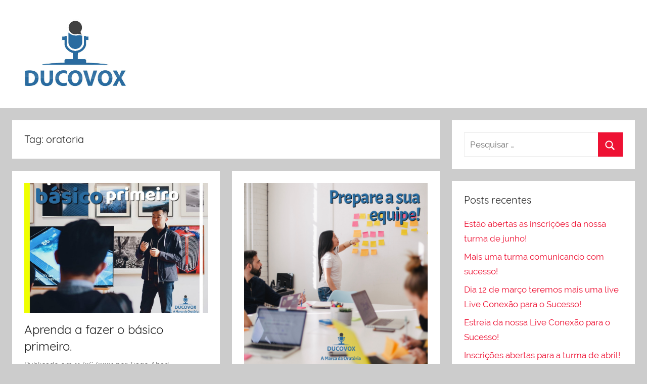

--- FILE ---
content_type: text/html; charset=UTF-8
request_url: http://blog.ducovox.com/tag/oratoria-2/
body_size: 9085
content:
<!DOCTYPE html>
<html lang="pt-BR">

<head>
<meta charset="UTF-8">
<meta name="viewport" content="width=device-width, initial-scale=1">
<link rel="profile" href="http://gmpg.org/xfn/11">

<meta name='robots' content='index, follow, max-image-preview:large, max-snippet:-1, max-video-preview:-1'/>

	<!-- This site is optimized with the Yoast SEO plugin v19.3 - https://yoast.com/wordpress/plugins/seo/ -->
	<title>oratoria Archives - Dicas e artigos sobre oratória e liderança</title>
	<link rel="canonical" href="http://blog.ducovox.com/tag/oratoria-2/"/>
	<meta property="og:locale" content="pt_BR"/>
	<meta property="og:type" content="article"/>
	<meta property="og:title" content="oratoria Archives - Dicas e artigos sobre oratória e liderança"/>
	<meta property="og:url" content="http://blog.ducovox.com/tag/oratoria-2/"/>
	<meta property="og:site_name" content="Dicas e artigos sobre oratória e liderança"/>
	<meta name="twitter:card" content="summary_large_image"/>
	<script type="application/ld+json" class="yoast-schema-graph">{"@context":"https://schema.org","@graph":[{"@type":"Organization","@id":"http://blog.ducovox.com.br/#organization","name":"Dicas e artigos sobre oratória e liderança","url":"http://blog.ducovox.com.br/","sameAs":[],"logo":{"@type":"ImageObject","inLanguage":"pt-BR","@id":"http://blog.ducovox.com.br/#/schema/logo/image/","url":"http://blog.ducovox.com/wp-content/uploads/2020/12/cropped-Profile_picture_facebook.jpg","contentUrl":"http://blog.ducovox.com/wp-content/uploads/2020/12/cropped-Profile_picture_facebook.jpg","width":500,"height":275,"caption":"Dicas e artigos sobre oratória e liderança"},"image":{"@id":"http://blog.ducovox.com.br/#/schema/logo/image/"}},{"@type":"WebSite","@id":"http://blog.ducovox.com.br/#website","url":"http://blog.ducovox.com.br/","name":"Dicas e artigos sobre oratória e liderança","description":"","publisher":{"@id":"http://blog.ducovox.com.br/#organization"},"potentialAction":[{"@type":"SearchAction","target":{"@type":"EntryPoint","urlTemplate":"http://blog.ducovox.com.br/?s={search_term_string}"},"query-input":"required name=search_term_string"}],"inLanguage":"pt-BR"},{"@type":"CollectionPage","@id":"http://blog.ducovox.com/tag/oratoria-2/","url":"http://blog.ducovox.com/tag/oratoria-2/","name":"oratoria Archives - Dicas e artigos sobre oratória e liderança","isPartOf":{"@id":"http://blog.ducovox.com.br/#website"},"breadcrumb":{"@id":"http://blog.ducovox.com/tag/oratoria-2/#breadcrumb"},"inLanguage":"pt-BR","potentialAction":[{"@type":"ReadAction","target":["http://blog.ducovox.com/tag/oratoria-2/"]}]},{"@type":"BreadcrumbList","@id":"http://blog.ducovox.com/tag/oratoria-2/#breadcrumb","itemListElement":[{"@type":"ListItem","position":1,"name":"Home","item":"http://blog.ducovox.com.br/"},{"@type":"ListItem","position":2,"name":"oratoria"}]}]}</script>
	<!-- / Yoast SEO plugin. -->


<link rel="alternate" type="application/rss+xml" title="Feed para Dicas e artigos sobre oratória e liderança &raquo;" href="http://blog.ducovox.com/feed/"/>
<link rel="alternate" type="application/rss+xml" title="Feed de comentários para Dicas e artigos sobre oratória e liderança &raquo;" href="http://blog.ducovox.com/comments/feed/"/>
<link rel="alternate" type="application/rss+xml" title="Feed de tag para Dicas e artigos sobre oratória e liderança &raquo; oratoria" href="http://blog.ducovox.com/tag/oratoria-2/feed/"/>
<style id='wp-img-auto-sizes-contain-inline-css' type='text/css'>img:is([sizes=auto i],[sizes^="auto," i]){contain-intrinsic-size:3000px 1500px}</style>
<style id='donovan-custom-fonts-css' media='all'>@font-face{font-family:'Raleway';font-style:normal;font-weight:400;font-display:swap;src:local('Raleway') , local('Raleway-Regular') , url(/wp-content/themes/donovan/assets/fonts/raleway-v12-latin-ext_latin-regular.woff2) format('woff2') , url(/wp-content/themes/donovan/assets/fonts/raleway-v12-latin-ext_latin-regular.woff) format('woff')}@font-face{font-family:'Raleway';font-style:italic;font-weight:400;font-display:swap;src:local('Raleway Italic') , local('Raleway-Italic') , url(/wp-content/themes/donovan/assets/fonts/raleway-v12-latin-ext_latin-italic.woff2) format('woff2') , url(/wp-content/themes/donovan/assets/fonts/raleway-v12-latin-ext_latin-italic.woff) format('woff')}@font-face{font-family:'Raleway';font-style:normal;font-weight:700;font-display:swap;src:local('Raleway Bold') , local('Raleway-Bold') , url(/wp-content/themes/donovan/assets/fonts/raleway-v12-latin-ext_latin-700.woff2) format('woff2') , url(/wp-content/themes/donovan/assets/fonts/raleway-v12-latin-ext_latin-700.woff) format('woff')}@font-face{font-family:'Raleway';font-style:italic;font-weight:700;font-display:swap;src:local('Raleway Bold Italic') , local('Raleway-BoldItalic') , url(/wp-content/themes/donovan/assets/fonts/raleway-v12-latin-ext_latin-700italic.woff2) format('woff2') , url(/wp-content/themes/donovan/assets/fonts/raleway-v12-latin-ext_latin-700italic.woff) format('woff')}@font-face{font-family:'Quicksand';font-style:normal;font-weight:400;font-display:swap;src:local('Quicksand Regular') , local('Quicksand-Regular') , url(/wp-content/themes/donovan/assets/fonts/quicksand-v7-latin-ext_latin-regular.woff2) format('woff2') , url(/wp-content/themes/donovan/assets/fonts/quicksand-v7-latin-ext_latin-regular.woff) format('woff')}@font-face{font-family:'Quicksand';font-style:normal;font-weight:700;font-display:swap;src:local('Quicksand Bold') , local('Quicksand-Bold') , url(/wp-content/themes/donovan/assets/fonts/quicksand-v7-latin-ext_latin-700.woff2) format('woff2') , url(/wp-content/themes/donovan/assets/fonts/quicksand-v7-latin-ext_latin-700.woff) format('woff')}</style>
<style id='wp-emoji-styles-inline-css' type='text/css'>img.wp-smiley,img.emoji{display:inline!important;border:none!important;box-shadow:none!important;height:1em!important;width:1em!important;margin:0 .07em!important;vertical-align:-.1em!important;background:none!important;padding:0!important}</style>
<style id='wp-block-library-inline-css' type='text/css'>:root{--wp-block-synced-color:#7a00df;--wp-block-synced-color--rgb:122 , 0 , 223;--wp-bound-block-color:var(--wp-block-synced-color);--wp-editor-canvas-background:#ddd;--wp-admin-theme-color:#007cba;--wp-admin-theme-color--rgb:0 , 124 , 186;--wp-admin-theme-color-darker-10:#006ba1;--wp-admin-theme-color-darker-10--rgb:0 , 107 , 160.5;--wp-admin-theme-color-darker-20:#005a87;--wp-admin-theme-color-darker-20--rgb:0 , 90 , 135;--wp-admin-border-width-focus:2px}@media (min-resolution:192dpi){:root{--wp-admin-border-width-focus:1.5px}}.wp-element-button{cursor:pointer}:root .has-very-light-gray-background-color{background-color:#eee}:root .has-very-dark-gray-background-color{background-color:#313131}:root .has-very-light-gray-color{color:#eee}:root .has-very-dark-gray-color{color:#313131}:root .has-vivid-green-cyan-to-vivid-cyan-blue-gradient-background{background:linear-gradient(135deg,#00d084,#0693e3)}:root .has-purple-crush-gradient-background{background:linear-gradient(135deg,#34e2e4,#4721fb 50%,#ab1dfe)}:root .has-hazy-dawn-gradient-background{background:linear-gradient(135deg,#faaca8,#dad0ec)}:root .has-subdued-olive-gradient-background{background:linear-gradient(135deg,#fafae1,#67a671)}:root .has-atomic-cream-gradient-background{background:linear-gradient(135deg,#fdd79a,#004a59)}:root .has-nightshade-gradient-background{background:linear-gradient(135deg,#330968,#31cdcf)}:root .has-midnight-gradient-background{background:linear-gradient(135deg,#020381,#2874fc)}:root{--wp--preset--font-size--normal:16px;--wp--preset--font-size--huge:42px}.has-regular-font-size{font-size:1em}.has-larger-font-size{font-size:2.625em}.has-normal-font-size{font-size:var(--wp--preset--font-size--normal)}.has-huge-font-size{font-size:var(--wp--preset--font-size--huge)}.has-text-align-center{text-align:center}.has-text-align-left{text-align:left}.has-text-align-right{text-align:right}.has-fit-text{white-space:nowrap!important}#end-resizable-editor-section{display:none}.aligncenter{clear:both}.items-justified-left{justify-content:flex-start}.items-justified-center{justify-content:center}.items-justified-right{justify-content:flex-end}.items-justified-space-between{justify-content:space-between}.screen-reader-text{border:0;clip-path:inset(50%);height:1px;margin:-1px;overflow:hidden;padding:0;position:absolute;width:1px;word-wrap:normal!important}.screen-reader-text:focus{background-color:#ddd;clip-path:none;color:#444;display:block;font-size:1em;height:auto;left:5px;line-height:normal;padding:15px 23px 14px;text-decoration:none;top:5px;width:auto;z-index:100000}html :where(.has-border-color){border-style:solid}html :where([style*=border-top-color]){border-top-style:solid}html :where([style*=border-right-color]){border-right-style:solid}html :where([style*=border-bottom-color]){border-bottom-style:solid}html :where([style*=border-left-color]){border-left-style:solid}html :where([style*=border-width]){border-style:solid}html :where([style*=border-top-width]){border-top-style:solid}html :where([style*=border-right-width]){border-right-style:solid}html :where([style*=border-bottom-width]){border-bottom-style:solid}html :where([style*=border-left-width]){border-left-style:solid}html :where(img[class*=wp-image-]){height:auto;max-width:100%}:where(figure){margin:0 0 1em}html :where(.is-position-sticky){--wp-admin--admin-bar--position-offset:var(--wp-admin--admin-bar--height,0)}@media screen and (max-width:600px){html :where(.is-position-sticky){--wp-admin--admin-bar--position-offset:0}}.has-text-align-justify{text-align:justify}</style><style id='wp-block-paragraph-inline-css' type='text/css'>.is-small-text{font-size:.875em}.is-regular-text{font-size:1em}.is-large-text{font-size:2.25em}.is-larger-text{font-size:3em}.has-drop-cap:not(:focus):first-letter{float:left;font-size:8.4em;font-style:normal;font-weight:100;line-height:.68;margin:.05em .1em 0 0;text-transform:uppercase}body.rtl .has-drop-cap:not(:focus):first-letter{float:none;margin-left:.1em}p.has-drop-cap.has-background{overflow:hidden}:root :where(p.has-background){padding:1.25em 2.375em}:where(p.has-text-color:not(.has-link-color)) a{color:inherit}p.has-text-align-left[style*="writing-mode:vertical-lr"],p.has-text-align-right[style*="writing-mode:vertical-rl"]{rotate:180deg}</style>
<style id='global-styles-inline-css' type='text/css'>:root{--wp--preset--aspect-ratio--square:1;--wp--preset--aspect-ratio--4-3: 4/3;--wp--preset--aspect-ratio--3-4: 3/4;--wp--preset--aspect-ratio--3-2: 3/2;--wp--preset--aspect-ratio--2-3: 2/3;--wp--preset--aspect-ratio--16-9: 16/9;--wp--preset--aspect-ratio--9-16: 9/16;--wp--preset--color--black:#202020;--wp--preset--color--cyan-bluish-gray:#abb8c3;--wp--preset--color--white:#fff;--wp--preset--color--pale-pink:#f78da7;--wp--preset--color--vivid-red:#cf2e2e;--wp--preset--color--luminous-vivid-orange:#ff6900;--wp--preset--color--luminous-vivid-amber:#fcb900;--wp--preset--color--light-green-cyan:#7bdcb5;--wp--preset--color--vivid-green-cyan:#00d084;--wp--preset--color--pale-cyan-blue:#8ed1fc;--wp--preset--color--vivid-cyan-blue:#0693e3;--wp--preset--color--vivid-purple:#9b51e0;--wp--preset--color--primary:#e13;--wp--preset--color--light-gray:#f2f2f2;--wp--preset--color--dark-gray:#666;--wp--preset--gradient--vivid-cyan-blue-to-vivid-purple:linear-gradient(135deg,#0693e3 0%,#9b51e0 100%);--wp--preset--gradient--light-green-cyan-to-vivid-green-cyan:linear-gradient(135deg,#7adcb4 0%,#00d082 100%);--wp--preset--gradient--luminous-vivid-amber-to-luminous-vivid-orange:linear-gradient(135deg,#fcb900 0%,#ff6900 100%);--wp--preset--gradient--luminous-vivid-orange-to-vivid-red:linear-gradient(135deg,#ff6900 0%,#cf2e2e 100%);--wp--preset--gradient--very-light-gray-to-cyan-bluish-gray:linear-gradient(135deg,#eee 0%,#a9b8c3 100%);--wp--preset--gradient--cool-to-warm-spectrum:linear-gradient(135deg,#4aeadc 0%,#9778d1 20%,#cf2aba 40%,#ee2c82 60%,#fb6962 80%,#fef84c 100%);--wp--preset--gradient--blush-light-purple:linear-gradient(135deg,#ffceec 0%,#9896f0 100%);--wp--preset--gradient--blush-bordeaux:linear-gradient(135deg,#fecda5 0%,#fe2d2d 50%,#6b003e 100%);--wp--preset--gradient--luminous-dusk:linear-gradient(135deg,#ffcb70 0%,#c751c0 50%,#4158d0 100%);--wp--preset--gradient--pale-ocean:linear-gradient(135deg,#fff5cb 0%,#b6e3d4 50%,#33a7b5 100%);--wp--preset--gradient--electric-grass:linear-gradient(135deg,#caf880 0%,#71ce7e 100%);--wp--preset--gradient--midnight:linear-gradient(135deg,#020381 0%,#2874fc 100%);--wp--preset--font-size--small:13px;--wp--preset--font-size--medium:20px;--wp--preset--font-size--large:36px;--wp--preset--font-size--x-large:42px;--wp--preset--spacing--20:.44rem;--wp--preset--spacing--30:.67rem;--wp--preset--spacing--40:1rem;--wp--preset--spacing--50:1.5rem;--wp--preset--spacing--60:2.25rem;--wp--preset--spacing--70:3.38rem;--wp--preset--spacing--80:5.06rem;--wp--preset--shadow--natural:6px 6px 9px rgba(0,0,0,.2);--wp--preset--shadow--deep:12px 12px 50px rgba(0,0,0,.4);--wp--preset--shadow--sharp:6px 6px 0 rgba(0,0,0,.2);--wp--preset--shadow--outlined:6px 6px 0 -3px #fff , 6px 6px #000;--wp--preset--shadow--crisp:6px 6px 0 #000}:where(.is-layout-flex){gap:.5em}:where(.is-layout-grid){gap:.5em}body .is-layout-flex{display:flex}.is-layout-flex{flex-wrap:wrap;align-items:center}.is-layout-flex > :is(*, div){margin:0}body .is-layout-grid{display:grid}.is-layout-grid > :is(*, div){margin:0}:where(.wp-block-columns.is-layout-flex){gap:2em}:where(.wp-block-columns.is-layout-grid){gap:2em}:where(.wp-block-post-template.is-layout-flex){gap:1.25em}:where(.wp-block-post-template.is-layout-grid){gap:1.25em}.has-black-color{color:var(--wp--preset--color--black)!important}.has-cyan-bluish-gray-color{color:var(--wp--preset--color--cyan-bluish-gray)!important}.has-white-color{color:var(--wp--preset--color--white)!important}.has-pale-pink-color{color:var(--wp--preset--color--pale-pink)!important}.has-vivid-red-color{color:var(--wp--preset--color--vivid-red)!important}.has-luminous-vivid-orange-color{color:var(--wp--preset--color--luminous-vivid-orange)!important}.has-luminous-vivid-amber-color{color:var(--wp--preset--color--luminous-vivid-amber)!important}.has-light-green-cyan-color{color:var(--wp--preset--color--light-green-cyan)!important}.has-vivid-green-cyan-color{color:var(--wp--preset--color--vivid-green-cyan)!important}.has-pale-cyan-blue-color{color:var(--wp--preset--color--pale-cyan-blue)!important}.has-vivid-cyan-blue-color{color:var(--wp--preset--color--vivid-cyan-blue)!important}.has-vivid-purple-color{color:var(--wp--preset--color--vivid-purple)!important}.has-black-background-color{background-color:var(--wp--preset--color--black)!important}.has-cyan-bluish-gray-background-color{background-color:var(--wp--preset--color--cyan-bluish-gray)!important}.has-white-background-color{background-color:var(--wp--preset--color--white)!important}.has-pale-pink-background-color{background-color:var(--wp--preset--color--pale-pink)!important}.has-vivid-red-background-color{background-color:var(--wp--preset--color--vivid-red)!important}.has-luminous-vivid-orange-background-color{background-color:var(--wp--preset--color--luminous-vivid-orange)!important}.has-luminous-vivid-amber-background-color{background-color:var(--wp--preset--color--luminous-vivid-amber)!important}.has-light-green-cyan-background-color{background-color:var(--wp--preset--color--light-green-cyan)!important}.has-vivid-green-cyan-background-color{background-color:var(--wp--preset--color--vivid-green-cyan)!important}.has-pale-cyan-blue-background-color{background-color:var(--wp--preset--color--pale-cyan-blue)!important}.has-vivid-cyan-blue-background-color{background-color:var(--wp--preset--color--vivid-cyan-blue)!important}.has-vivid-purple-background-color{background-color:var(--wp--preset--color--vivid-purple)!important}.has-black-border-color{border-color:var(--wp--preset--color--black)!important}.has-cyan-bluish-gray-border-color{border-color:var(--wp--preset--color--cyan-bluish-gray)!important}.has-white-border-color{border-color:var(--wp--preset--color--white)!important}.has-pale-pink-border-color{border-color:var(--wp--preset--color--pale-pink)!important}.has-vivid-red-border-color{border-color:var(--wp--preset--color--vivid-red)!important}.has-luminous-vivid-orange-border-color{border-color:var(--wp--preset--color--luminous-vivid-orange)!important}.has-luminous-vivid-amber-border-color{border-color:var(--wp--preset--color--luminous-vivid-amber)!important}.has-light-green-cyan-border-color{border-color:var(--wp--preset--color--light-green-cyan)!important}.has-vivid-green-cyan-border-color{border-color:var(--wp--preset--color--vivid-green-cyan)!important}.has-pale-cyan-blue-border-color{border-color:var(--wp--preset--color--pale-cyan-blue)!important}.has-vivid-cyan-blue-border-color{border-color:var(--wp--preset--color--vivid-cyan-blue)!important}.has-vivid-purple-border-color{border-color:var(--wp--preset--color--vivid-purple)!important}.has-vivid-cyan-blue-to-vivid-purple-gradient-background{background:var(--wp--preset--gradient--vivid-cyan-blue-to-vivid-purple)!important}.has-light-green-cyan-to-vivid-green-cyan-gradient-background{background:var(--wp--preset--gradient--light-green-cyan-to-vivid-green-cyan)!important}.has-luminous-vivid-amber-to-luminous-vivid-orange-gradient-background{background:var(--wp--preset--gradient--luminous-vivid-amber-to-luminous-vivid-orange)!important}.has-luminous-vivid-orange-to-vivid-red-gradient-background{background:var(--wp--preset--gradient--luminous-vivid-orange-to-vivid-red)!important}.has-very-light-gray-to-cyan-bluish-gray-gradient-background{background:var(--wp--preset--gradient--very-light-gray-to-cyan-bluish-gray)!important}.has-cool-to-warm-spectrum-gradient-background{background:var(--wp--preset--gradient--cool-to-warm-spectrum)!important}.has-blush-light-purple-gradient-background{background:var(--wp--preset--gradient--blush-light-purple)!important}.has-blush-bordeaux-gradient-background{background:var(--wp--preset--gradient--blush-bordeaux)!important}.has-luminous-dusk-gradient-background{background:var(--wp--preset--gradient--luminous-dusk)!important}.has-pale-ocean-gradient-background{background:var(--wp--preset--gradient--pale-ocean)!important}.has-electric-grass-gradient-background{background:var(--wp--preset--gradient--electric-grass)!important}.has-midnight-gradient-background{background:var(--wp--preset--gradient--midnight)!important}.has-small-font-size{font-size:var(--wp--preset--font-size--small)!important}.has-medium-font-size{font-size:var(--wp--preset--font-size--medium)!important}.has-large-font-size{font-size:var(--wp--preset--font-size--large)!important}.has-x-large-font-size{font-size:var(--wp--preset--font-size--x-large)!important}</style>

<style id='classic-theme-styles-inline-css' type='text/css'>.wp-block-button__link{color:#fff;background-color:#32373c;border-radius:9999px;box-shadow:none;text-decoration:none;padding:calc(.667em + 2px) calc(1.333em + 2px);font-size:1.125em}.wp-block-file__button{background:#32373c;color:#fff;text-decoration:none}</style>
<link rel='stylesheet' id='donovan-stylesheet-css' href='http://blog.ducovox.com/wp-content/themes/donovan/A.style.css,qver=1.7.1.pagespeed.cf.CRO9qTCahB.css' type='text/css' media='all'/>
<style id='donovan-stylesheet-inline-css' type='text/css'>.site-title{position:absolute;clip:rect(1px,1px,1px,1px);width:1px;height:1px;overflow:hidden}.site-branding .custom-logo{width:250px}</style>
<link rel='stylesheet' id='jetpack_css-css' href='http://blog.ducovox.com/wp-content/plugins/jetpack/css/jetpack.css?ver=11.1.4' type='text/css' media='all'/>
<script type="text/javascript" src="http://blog.ducovox.com/wp-content/themes/donovan/assets/js/svgxuse.min.js,qver=1.2.6.pagespeed.jm.ge6cndEWmt.js" id="svgxuse-js"></script>
<link rel="https://api.w.org/" href="http://blog.ducovox.com/wp-json/"/><link rel="alternate" title="JSON" type="application/json" href="http://blog.ducovox.com/wp-json/wp/v2/tags/61"/><link rel="EditURI" type="application/rsd+xml" title="RSD" href="http://blog.ducovox.com/xmlrpc.php?rsd"/>
<meta name="generator" content="WordPress 6.9"/>
<style>img#wpstats{display:none}</style>
	<link rel="icon" href="http://blog.ducovox.com/wp-content/uploads/2020/12/xcropped-cropped-logo-padrao01-32x32.png.pagespeed.ic.RQ-SZn40uA.webp" sizes="32x32"/>
<link rel="icon" href="http://blog.ducovox.com/wp-content/uploads/2020/12/xcropped-cropped-logo-padrao01-192x192.png.pagespeed.ic.12_BY1MfAm.webp" sizes="192x192"/>
<link rel="apple-touch-icon" href="http://blog.ducovox.com/wp-content/uploads/2020/12/xcropped-cropped-logo-padrao01-180x180.png.pagespeed.ic.t6KqS9ZFpd.webp"/>
<meta name="msapplication-TileImage" content="http://blog.ducovox.com/wp-content/uploads/2020/12/cropped-cropped-logo-padrao01-270x270.png"/>
</head>

<body class="archive tag tag-oratoria-2 tag-61 wp-custom-logo wp-embed-responsive wp-theme-donovan blog-grid-layout hfeed">

	<div id="page" class="site">
		<a class="skip-link screen-reader-text" href="#content">Pular para o conteúdo</a>

		
		<header id="masthead" class="site-header clearfix" role="banner">

			<div class="header-main container clearfix">

				<div id="logo" class="site-branding clearfix">

					<a href="http://blog.ducovox.com/" class="custom-logo-link" rel="home"><img width="500" height="275" src="http://blog.ducovox.com/wp-content/uploads/2020/12/xcropped-Profile_picture_facebook.jpg.pagespeed.ic.Hm1Pcviqpt.webp" class="custom-logo" alt="Dicas e artigos sobre oratória e liderança" decoding="async" fetchpriority="high" srcset="http://blog.ducovox.com/wp-content/uploads/2020/12/xcropped-Profile_picture_facebook.jpg.pagespeed.ic.Hm1Pcviqpt.webp 500w, http://blog.ducovox.com/wp-content/uploads/2020/12/xcropped-Profile_picture_facebook-300x165.jpg.pagespeed.ic.ysO8TWb1XV.webp 300w" sizes="(max-width: 500px) 100vw, 500px"/></a>					
			<p class="site-title"><a href="http://blog.ducovox.com/" rel="home">Dicas e artigos sobre oratória e liderança</a></p>

							
				</div><!-- .site-branding -->

				
			</div><!-- .header-main -->

			


			
			
		</header><!-- #masthead -->

		<div id="content" class="site-content container">

	<div id="primary" class="content-archive content-area">
		<main id="main" class="site-main" role="main">

		
			<header class="archive-header">

				<h1 class="archive-title">Tag: <span>oratoria</span></h1>				
			</header><!-- .archive-header -->

			<div id="post-wrapper" class="post-wrapper">

			
<article id="post-154" class="post-154 post type-post status-publish format-standard has-post-thumbnail hentry category-oratoria tag-apresentacao tag-apresentacoes tag-comunicacao tag-conversa tag-curso tag-curso-de-oratoria tag-discursar tag-discurso tag-ducovox tag-oradores tag-oratoria-2 tag-oratoria tag-palestra tag-ppt tag-storytelling">

	
			<div class="post-image">
				<a class="wp-post-image-link" href="http://blog.ducovox.com/aprenda-a-fazer-o-basico-primeiro/" rel="bookmark">
					<img width="1080" height="765" src="http://blog.ducovox.com/wp-content/uploads/2021/06/xbasico-1080x765.jpg.pagespeed.ic.oBURKrTIoW.webp" class="attachment-post-thumbnail size-post-thumbnail wp-post-image" alt="" decoding="async"/>				</a>
			</div>

			
	<div class="post-content">

		<header class="entry-header">

			<h2 class="entry-title"><a href="http://blog.ducovox.com/aprenda-a-fazer-o-basico-primeiro/" rel="bookmark">Aprenda a fazer o básico primeiro.</a></h2>
			<div class="entry-meta post-details"><span class="posted-on meta-date">Publicado em <a href="http://blog.ducovox.com/aprenda-a-fazer-o-basico-primeiro/" rel="bookmark"><time class="entry-date published" datetime="2021-06-11T09:20:46-03:00">11/06/2021</time><time class="updated" datetime="2021-06-11T09:20:47-03:00">11/06/2021</time></a></span><span class="posted-by meta-author"> por <span class="author vcard"><a class="url fn n" href="http://blog.ducovox.com/author/tiago/" title="Ver todos os posts de Tiago Abad" rel="author">Tiago Abad</a></span></span></div>
		</header><!-- .entry-header -->

		<div class="entry-content entry-excerpt clearfix">
			<p>Se você busca melhorar suas apresentações, aqui vai uma dica: não banque o erudito de primeira! É comum que logo</p>
			
			<a href="http://blog.ducovox.com/aprenda-a-fazer-o-basico-primeiro/" class="more-link">Continue lendo</a>

					</div><!-- .entry-content -->

	</div>

	<footer class="entry-footer post-details">
		<div class="entry-categories"> <svg class="icon icon-category" aria-hidden="true" role="img"> <use xlink:href="http://blog.ducovox.com/wp-content/themes/donovan/assets/icons/genericons-neue.svg#category"></use> </svg><a href="http://blog.ducovox.com/category/oratoria/" rel="category tag">Oratória</a></div>
			<div class="entry-comments">

				<svg class="icon icon-mail" aria-hidden="true" role="img"> <use xlink:href="http://blog.ducovox.com/wp-content/themes/donovan/assets/icons/genericons-neue.svg#mail"></use> </svg><a href="http://blog.ducovox.com/aprenda-a-fazer-o-basico-primeiro/#respond">Deixe um comentário</a>
			</div>

				</footer><!-- .entry-footer -->

</article>

<article id="post-86" class="post-86 post type-post status-publish format-standard has-post-thumbnail hentry category-lideranca category-oratoria tag-apresentacoes tag-comunicacao tag-curso-de-oratoria tag-discurso tag-ducovox tag-oratoria-2 tag-oratoria">

	
			<div class="post-image">
				<a class="wp-post-image-link" href="http://blog.ducovox.com/prepare-a-sua-equipe/" rel="bookmark">
					<img width="750" height="750" src="http://blog.ducovox.com/wp-content/uploads/2021/03/xprepare_sua_equipe.png.pagespeed.ic.gqkzVbgJoM.webp" class="attachment-post-thumbnail size-post-thumbnail wp-post-image" alt="" decoding="async" srcset="http://blog.ducovox.com/wp-content/uploads/2021/03/xprepare_sua_equipe.png.pagespeed.ic.gqkzVbgJoM.webp 750w, http://blog.ducovox.com/wp-content/uploads/2021/03/xprepare_sua_equipe-300x300.png.pagespeed.ic.Q7O8kmxyC6.webp 300w, http://blog.ducovox.com/wp-content/uploads/2021/03/xprepare_sua_equipe-150x150.png.pagespeed.ic.fe5HY-mmW2.webp 150w" sizes="(max-width: 750px) 100vw, 750px"/>				</a>
			</div>

			
	<div class="post-content">

		<header class="entry-header">

			<h2 class="entry-title"><a href="http://blog.ducovox.com/prepare-a-sua-equipe/" rel="bookmark">Prepare a sua equipe!</a></h2>
			<div class="entry-meta post-details"><span class="posted-on meta-date">Publicado em <a href="http://blog.ducovox.com/prepare-a-sua-equipe/" rel="bookmark"><time class="entry-date published" datetime="2021-03-22T12:00:20-03:00">22/03/2021</time><time class="updated" datetime="2021-03-22T12:00:21-03:00">22/03/2021</time></a></span><span class="posted-by meta-author"> por <span class="author vcard"><a class="url fn n" href="http://blog.ducovox.com/author/tiago/" title="Ver todos os posts de Tiago Abad" rel="author">Tiago Abad</a></span></span></div>
		</header><!-- .entry-header -->

		<div class="entry-content entry-excerpt clearfix">
			<p>A capacitação profissional para colaboradores é uma atitude que vem se expandindo cada vez mais no mercado.As empresas que investem</p>
			
			<a href="http://blog.ducovox.com/prepare-a-sua-equipe/" class="more-link">Continue lendo</a>

					</div><!-- .entry-content -->

	</div>

	<footer class="entry-footer post-details">
		<div class="entry-categories"> <svg class="icon icon-category" aria-hidden="true" role="img"> <use xlink:href="http://blog.ducovox.com/wp-content/themes/donovan/assets/icons/genericons-neue.svg#category"></use> </svg><a href="http://blog.ducovox.com/category/lideranca/" rel="category tag">Liderança</a>, <a href="http://blog.ducovox.com/category/oratoria/" rel="category tag">Oratória</a></div>
			<div class="entry-comments">

				<svg class="icon icon-mail" aria-hidden="true" role="img"> <use xlink:href="http://blog.ducovox.com/wp-content/themes/donovan/assets/icons/genericons-neue.svg#mail"></use> </svg><a href="http://blog.ducovox.com/prepare-a-sua-equipe/#respond">Deixe um comentário</a>
			</div>

				</footer><!-- .entry-footer -->

</article>

			</div>

			
		</main><!-- #main -->
	</div><!-- #primary -->


	<section id="secondary" class="sidebar widget-area clearfix" role="complementary">

		<section id="search-2" class="widget widget_search">
<form role="search" method="get" class="search-form" action="http://blog.ducovox.com/">
	<label>
		<span class="screen-reader-text">Pesquisar por:</span>
		<input type="search" class="search-field" placeholder="Pesquisar &hellip;" value="" name="s" title="Pesquisar por:"/>
	</label>
	<button type="submit" class="search-submit">
		<svg class="icon icon-search" aria-hidden="true" role="img"> <use xlink:href="http://blog.ducovox.com/wp-content/themes/donovan/assets/icons/genericons-neue.svg#search"></use> </svg>		<span class="screen-reader-text">Procurar</span>
	</button>
</form>
</section>
		<section id="recent-posts-2" class="widget widget_recent_entries">
		<h4 class="widget-title">Posts recentes</h4>
		<ul>
											<li>
					<a href="http://blog.ducovox.com/estao-abertas-as-inscricoes-da-nossa-turma-de-junho/">Estão abertas as inscrições da nossa turma de junho!</a>
									</li>
											<li>
					<a href="http://blog.ducovox.com/mais-uma-turma-comunicando-com-sucesso/">Mais uma turma comunicando com sucesso!</a>
									</li>
											<li>
					<a href="http://blog.ducovox.com/dia-12-de-marco-teremos-mais-uma-live-live-conexao-para-o-sucesso/">Dia 12 de março teremos mais uma live Live Conexão para o Sucesso!</a>
									</li>
											<li>
					<a href="http://blog.ducovox.com/estreia-da-nossa-live-conexao-para-o-sucesso/">Estreia da nossa Live Conexão para o Sucesso!</a>
									</li>
											<li>
					<a href="http://blog.ducovox.com/inscricoes-abertas-para-a-turma-de-abril/">Inscrições abertas para a turma de abril!</a>
									</li>
					</ul>

		</section><section id="archives-2" class="widget widget_archive"><h4 class="widget-title">Arquivos</h4>
			<ul>
					<li><a href='http://blog.ducovox.com/2024/05/'>maio 2024</a></li>
	<li><a href='http://blog.ducovox.com/2024/04/'>abril 2024</a></li>
	<li><a href='http://blog.ducovox.com/2024/03/'>março 2024</a></li>
	<li><a href='http://blog.ducovox.com/2024/02/'>fevereiro 2024</a></li>
	<li><a href='http://blog.ducovox.com/2023/12/'>dezembro 2023</a></li>
	<li><a href='http://blog.ducovox.com/2023/11/'>novembro 2023</a></li>
	<li><a href='http://blog.ducovox.com/2023/09/'>setembro 2023</a></li>
	<li><a href='http://blog.ducovox.com/2023/08/'>agosto 2023</a></li>
	<li><a href='http://blog.ducovox.com/2023/07/'>julho 2023</a></li>
	<li><a href='http://blog.ducovox.com/2023/06/'>junho 2023</a></li>
	<li><a href='http://blog.ducovox.com/2023/05/'>maio 2023</a></li>
	<li><a href='http://blog.ducovox.com/2023/04/'>abril 2023</a></li>
	<li><a href='http://blog.ducovox.com/2023/03/'>março 2023</a></li>
	<li><a href='http://blog.ducovox.com/2023/02/'>fevereiro 2023</a></li>
	<li><a href='http://blog.ducovox.com/2023/01/'>janeiro 2023</a></li>
	<li><a href='http://blog.ducovox.com/2022/12/'>dezembro 2022</a></li>
	<li><a href='http://blog.ducovox.com/2022/11/'>novembro 2022</a></li>
	<li><a href='http://blog.ducovox.com/2022/10/'>outubro 2022</a></li>
	<li><a href='http://blog.ducovox.com/2022/09/'>setembro 2022</a></li>
	<li><a href='http://blog.ducovox.com/2022/08/'>agosto 2022</a></li>
	<li><a href='http://blog.ducovox.com/2022/07/'>julho 2022</a></li>
	<li><a href='http://blog.ducovox.com/2022/06/'>junho 2022</a></li>
	<li><a href='http://blog.ducovox.com/2022/05/'>maio 2022</a></li>
	<li><a href='http://blog.ducovox.com/2022/04/'>abril 2022</a></li>
	<li><a href='http://blog.ducovox.com/2022/03/'>março 2022</a></li>
	<li><a href='http://blog.ducovox.com/2022/02/'>fevereiro 2022</a></li>
	<li><a href='http://blog.ducovox.com/2021/08/'>agosto 2021</a></li>
	<li><a href='http://blog.ducovox.com/2021/07/'>julho 2021</a></li>
	<li><a href='http://blog.ducovox.com/2021/06/'>junho 2021</a></li>
	<li><a href='http://blog.ducovox.com/2021/05/'>maio 2021</a></li>
	<li><a href='http://blog.ducovox.com/2021/04/'>abril 2021</a></li>
	<li><a href='http://blog.ducovox.com/2021/03/'>março 2021</a></li>
	<li><a href='http://blog.ducovox.com/2021/01/'>janeiro 2021</a></li>
	<li><a href='http://blog.ducovox.com/2020/12/'>dezembro 2020</a></li>
			</ul>

			</section><section id="categories-2" class="widget widget_categories"><h4 class="widget-title">Categorias</h4>
			<ul>
					<li class="cat-item cat-item-3"><a href="http://blog.ducovox.com/category/lideranca/">Liderança</a>
</li>
	<li class="cat-item cat-item-2"><a href="http://blog.ducovox.com/category/oratoria/">Oratória</a>
</li>
	<li class="cat-item cat-item-1"><a href="http://blog.ducovox.com/category/uncategorized/">Uncategorized</a>
</li>
			</ul>

			</section>
	</section><!-- #secondary -->


	</div><!-- #content -->

	
	<div id="footer" class="footer-wrap">

		<footer id="colophon" class="site-footer container clearfix" role="contentinfo">

			
			<div id="footer-line" class="site-info">
								
		<span class="credit-link">
			WordPress Theme: Donovan by <a href="https://themezee.com/" target="_blank" rel="nofollow">ThemeZee</a>.		</span>

					</div><!-- .site-info -->

		</footer><!-- #colophon -->

	</div>

</div><!-- #page -->

<script type="speculationrules">
{"prefetch":[{"source":"document","where":{"and":[{"href_matches":"/*"},{"not":{"href_matches":["/wp-*.php","/wp-admin/*","/wp-content/uploads/*","/wp-content/*","/wp-content/plugins/*","/wp-content/themes/donovan/*","/*\\?(.+)"]}},{"not":{"selector_matches":"a[rel~=\"nofollow\"]"}},{"not":{"selector_matches":".no-prefetch, .no-prefetch a"}}]},"eagerness":"conservative"}]}
</script>
<script id="wp-emoji-settings" type="application/json">
{"baseUrl":"https://s.w.org/images/core/emoji/17.0.2/72x72/","ext":".png","svgUrl":"https://s.w.org/images/core/emoji/17.0.2/svg/","svgExt":".svg","source":{"concatemoji":"http://blog.ducovox.com/wp-includes/js/wp-emoji-release.min.js?ver=6.9"}}
</script>
<script type="module">
/* <![CDATA[ */
/*! This file is auto-generated */
const a=JSON.parse(document.getElementById("wp-emoji-settings").textContent),o=(window._wpemojiSettings=a,"wpEmojiSettingsSupports"),s=["flag","emoji"];function i(e){try{var t={supportTests:e,timestamp:(new Date).valueOf()};sessionStorage.setItem(o,JSON.stringify(t))}catch(e){}}function c(e,t,n){e.clearRect(0,0,e.canvas.width,e.canvas.height),e.fillText(t,0,0);t=new Uint32Array(e.getImageData(0,0,e.canvas.width,e.canvas.height).data);e.clearRect(0,0,e.canvas.width,e.canvas.height),e.fillText(n,0,0);const a=new Uint32Array(e.getImageData(0,0,e.canvas.width,e.canvas.height).data);return t.every((e,t)=>e===a[t])}function p(e,t){e.clearRect(0,0,e.canvas.width,e.canvas.height),e.fillText(t,0,0);var n=e.getImageData(16,16,1,1);for(let e=0;e<n.data.length;e++)if(0!==n.data[e])return!1;return!0}function u(e,t,n,a){switch(t){case"flag":return n(e,"\ud83c\udff3\ufe0f\u200d\u26a7\ufe0f","\ud83c\udff3\ufe0f\u200b\u26a7\ufe0f")?!1:!n(e,"\ud83c\udde8\ud83c\uddf6","\ud83c\udde8\u200b\ud83c\uddf6")&&!n(e,"\ud83c\udff4\udb40\udc67\udb40\udc62\udb40\udc65\udb40\udc6e\udb40\udc67\udb40\udc7f","\ud83c\udff4\u200b\udb40\udc67\u200b\udb40\udc62\u200b\udb40\udc65\u200b\udb40\udc6e\u200b\udb40\udc67\u200b\udb40\udc7f");case"emoji":return!a(e,"\ud83e\u1fac8")}return!1}function f(e,t,n,a){let r;const o=(r="undefined"!=typeof WorkerGlobalScope&&self instanceof WorkerGlobalScope?new OffscreenCanvas(300,150):document.createElement("canvas")).getContext("2d",{willReadFrequently:!0}),s=(o.textBaseline="top",o.font="600 32px Arial",{});return e.forEach(e=>{s[e]=t(o,e,n,a)}),s}function r(e){var t=document.createElement("script");t.src=e,t.defer=!0,document.head.appendChild(t)}a.supports={everything:!0,everythingExceptFlag:!0},new Promise(t=>{let n=function(){try{var e=JSON.parse(sessionStorage.getItem(o));if("object"==typeof e&&"number"==typeof e.timestamp&&(new Date).valueOf()<e.timestamp+604800&&"object"==typeof e.supportTests)return e.supportTests}catch(e){}return null}();if(!n){if("undefined"!=typeof Worker&&"undefined"!=typeof OffscreenCanvas&&"undefined"!=typeof URL&&URL.createObjectURL&&"undefined"!=typeof Blob)try{var e="postMessage("+f.toString()+"("+[JSON.stringify(s),u.toString(),c.toString(),p.toString()].join(",")+"));",a=new Blob([e],{type:"text/javascript"});const r=new Worker(URL.createObjectURL(a),{name:"wpTestEmojiSupports"});return void(r.onmessage=e=>{i(n=e.data),r.terminate(),t(n)})}catch(e){}i(n=f(s,u,c,p))}t(n)}).then(e=>{for(const n in e)a.supports[n]=e[n],a.supports.everything=a.supports.everything&&a.supports[n],"flag"!==n&&(a.supports.everythingExceptFlag=a.supports.everythingExceptFlag&&a.supports[n]);var t;a.supports.everythingExceptFlag=a.supports.everythingExceptFlag&&!a.supports.flag,a.supports.everything||((t=a.source||{}).concatemoji?r(t.concatemoji):t.wpemoji&&t.twemoji&&(r(t.twemoji),r(t.wpemoji)))});
//# sourceURL=http://blog.ducovox.com/wp-includes/js/wp-emoji-loader.min.js
/* ]]> */
</script>
<script src='https://stats.wp.com/e-202605.js' defer></script>
<script>_stq=window._stq||[];_stq.push(['view',{v:'ext',j:'1:11.1.4',blog:'192995016',post:'0',tz:'-3',srv:'blog.ducovox.com'}]);_stq.push(['clickTrackerInit','192995016','0']);</script>

</body>
</html>
